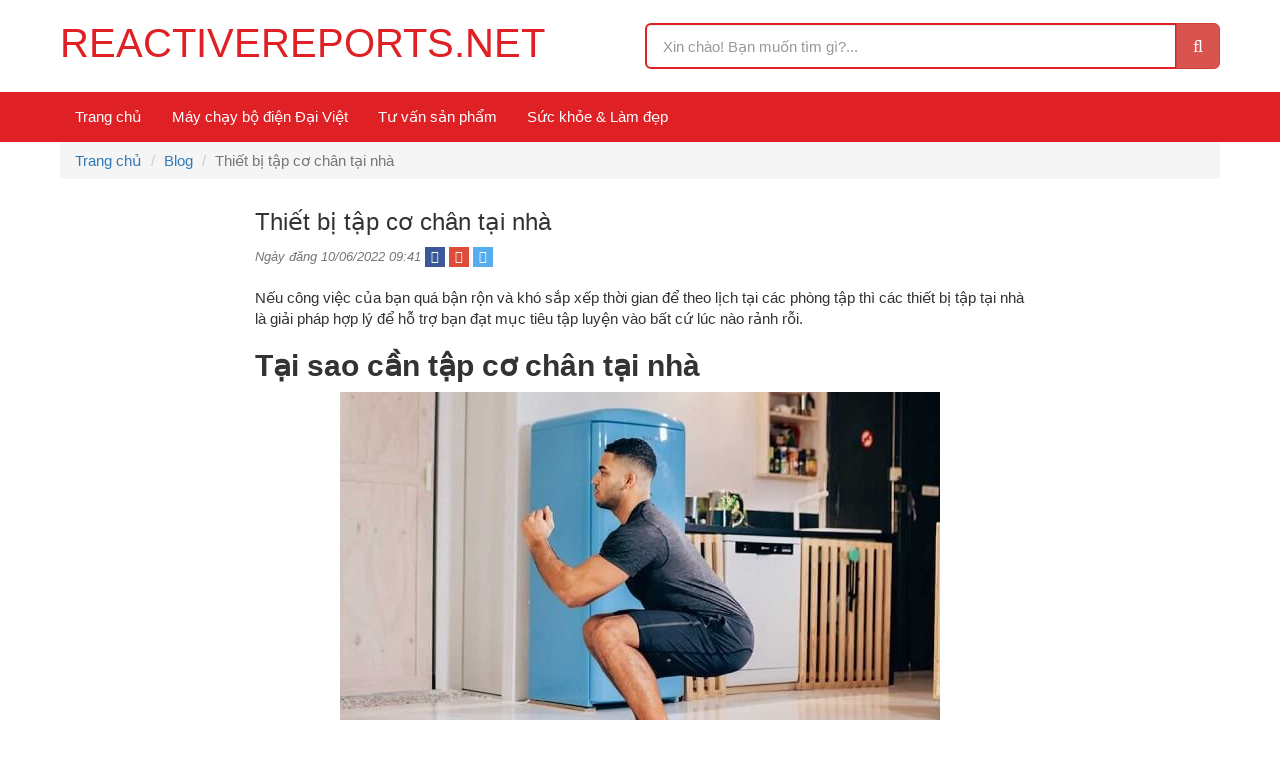

--- FILE ---
content_type: text/html; charset=UTF-8
request_url: http://reactivereports.net/2022/06/thiet-bi-tap-co-chan-tai-nha.html
body_size: 5536
content:
<!DOCTYPE html> <html> <head>  <title>Thiết bị tập cơ chân tại nhà</title>  <meta charset="utf-8">  <meta name="viewport" content="width=device-width, initial-scale=1, shrink-to-fit=no">  <meta http-equiv="X-UA-Compatible" content="IE=edge">  <meta name="description" content="Thiết bị tập cơ chân tại nhà">  <meta name="keywords" content="Thiết bị tập cơ chân">  <meta name="robots" content="index,follow">  <meta name="author" content="reactivereports.net">  <meta name="copyright" content="reactivereports.net">  <meta http-equiv="content-language" content="vi">  <meta property="og:image" content="https://reactivereports.net/public/client/images/logo.png">  <meta property="og:title" content="Thiết bị tập cơ chân tại nhà">  <meta property="og:url" content="https://reactivereports.net/2022/06/thiet-bi-tap-co-chan-tai-nha.html">  <meta property="og:description" content="Thiết bị tập cơ chân tại nhà">  <meta name="google-site-verification" content="iNgtYbG9_5bSFY-CxUht4DHxpD7ewTAB187Qj7lKqhA" />  <link type="image/x-icon" rel="shortcut icon" href="https://reactivereports.net/public/client/images/favicon.png">  <link href="https://fonts.googleapis.com/css?family=Lato" rel="stylesheet">  <link rel="canonical" href="https://reactivereports.net/2022/06/thiet-bi-tap-co-chan-tai-nha.html">  <link rel="alternate" href="https://reactivereports.net/2022/06/thiet-bi-tap-co-chan-tai-nha.html" hreflang="vi-vn" />  <link rel="alternate" type="application/rss+xml" title="reactivereports.net Feed" href="https://reactivereports.net/rss" />  <link type="text/css" rel="stylesheet" href="https://fonts.googleapis.com/css?family=Roboto:300,400,500,700" />  <link rel="stylesheet" href="https://reactivereports.net/public/client/minified/style.min.css?v=1.0">  <link rel="stylesheet" href="https://reactivereports.net/customize.css?v=1d078fef45c52186393d4dda181bd9e8">  <!--[if IE]>  <link rel="stylesheet" href="https://reactivereports.net/public/client/css/ie.css">  <![endif]-->  <script type="text/javascript">      var base_url = 'https://reactivereports.net/';     </script>     <!-- Global site tag (gtag.js) - Google Analytics -->  <script async src="https://www.googletagmanager.com/gtag/js?id=UA-165274080-1"></script>  <script>    window.dataLayer = window.dataLayer || [];    function gtag(){dataLayer.push(arguments);}    gtag('js', new Date());    gtag('config', 'UA-165274080-1');  </script> </head> <body>  <div class="header">  <div class="container">  <div class="row">  <div class="col-md-6 col-sm-9 col-xs-12">  <div id="logo">  <a href="https://reactivereports.net/" title="reactivereports.net">  <span class="logo-text">reactivereports.net</span>  <!--   <img src="https://reactivereports.net/public/client/images/logo.png" alt="reactivereports.net">   -->  </a>  </div>  <a href="#" title="Danh mục" class="btn-navbar collapsed" data-toggle="collapse" data-target="#navbartop" aria-expanded="false">  <span class="bar"></span>  <span class="bar"></span>  <span class="bar"></span>  <span class="txt">Menu</span>  </a>  </div>  <div class="col-md-6 col-sm-3 col-xs-12">   <div class="form-search">  <div class="input-group input-group-lg">  <input type="text" class="form-control" placeholder="Xin chào! Bạn muốn tìm gì?...">  <div class="input-group-btn">  <button class="btn btn-danger" type="button"><i class="fa fa-search"></i></button>  </div>  </div>  </div>  </div>  </div>   </div>  </div>  <div class="clearfix"></div>  <nav class="navbar navbar-mystyle">  <div class="container">  <div class="collapse navbar-collapse" id="navbartop">  <ul class="nav navbar-nav"><li><a href="/" title="Trang chủ">Trang chủ</a></li><li><a href="/san-pham/may-chay-bo-dien-dai-viet" title="Máy chạy bộ điện Đại Việt">Máy chạy bộ điện Đại Việt</a></li><li><a href="/category/tu-van-san-pham/" title="Tư vấn sản phẩm">Tư vấn sản phẩm</a></li><li><a href="/category/suc-khoe-lam-dep/" title="Sức khỏe & Làm đẹp">Sức khỏe & Làm đẹp</a></li></ul> </div>  </div>  </nav><div class="container">  <ol class="breadcrumb hidden-xs">     <li><a href="https://reactivereports.net/" title="Trang chủ">Trang chủ</a></li>     <li><a href="https://reactivereports.net/blog" title="Blog">Blog</a></li>    <li class="active">Thiết bị tập cơ chân tại nhà</li>  </ol>  <div class="row">  <div class="col-md-2 col-sm-12 col-xs-12"></div>  <div class="col-md-8 col-sm-12 col-xs-12">  <h1 class="h3">Thiết bị tập cơ chân tại nhà</h1>  <p class="text-muted">  <em><small>Ngày đăng 10/06/2022 09:41</small></em>  <span class="share share-sm">  <a href="https://www.facebook.com/sharer/sharer.php?u=https%3A%2F%2Freactivereports.net%2F2022%2F06%2Fthiet-bi-tap-co-chan-tai-nha.html" title="Share on Facebook" rel="nofollow" target="_blank" class="fb"><i class="fa fa-facebook" aria-hidden="true"></i></a>  <a href="https://plus.google.com/share?url=https%3A%2F%2Freactivereports.net%2F2022%2F06%2Fthiet-bi-tap-co-chan-tai-nha.html&label=social_sharecenter_googleplus" title="Share on Google" rel="nofollow" target="_blank" class="gg"><i class="fa fa-google-plus" aria-hidden="true"></i></a>  <a href="https://twitter.com/intent/tweet?source=webclient&text=Thiết+bị+tập+cơ+chân+tại+nhàhttps%3A%2F%2Freactivereports.net%2F2022%2F06%2Fthiet-bi-tap-co-chan-tai-nha.html&label=social_sharecenter_twitter" title="Share on Twitter" rel="nofollow" target="_blank" class="tt"><i class="fa fa-twitter" aria-hidden="true"></i></a>  </span>  </p>  <div class="post-head"></div>  <div class="post-body">  <p>Nếu công việc của bạn quá bận rộn và khó sắp xếp thời gian để theo lịch tại các phòng tập thì các thiết bị tập tại nhà là giải pháp hợp lý để hỗ trợ bạn đạt mục tiêu tập luyện vào bất cứ lúc nào rảnh rỗi.</p>    <h2><strong>Tại sao cần tập&nbsp;cơ chân tại nhà</strong></h2>    <p><img alt="tap-co-chan-tai-nha" class="img-responsive center-block" src="/photo/tap-co-chan-tai-nha-1.jpg" style="width: 600px; height: 394px;" /></p>    <p>Một trong những nhóm cơ nhiều người mong muốn tập luyện để nâng cao sức bền, sự dẻo dai và săn chắc là cơ chân. Tập cơ chân cũng là cách để giữ gìn vẻ đẹp hình thể cân đối và nâng cao sức khỏe toàn thân. Vì vậy, các thiết bị tập cơ chân luôn được nhiều người lựa chọn đầu tư để tập luyện tại nhà.</p>    <p>Lựa chọn thiết bị tập cơ chân tại nhà mang đến cho người tập rất nhiều lợi ích đáng kể. Trước hết, tập tại nhà tiết kiệm khá nhiều thời gian và chi phí so với việc đến các phòng tập; người tập cũng được hoàn toàn tự do và yên tĩnh, không lo bị làm phiền bởi những tác động xung quanh và quan trọng nhất là tạo được thói quen tập luyện hàng ngày.</p>    <p>Khi tập với máy tập cơ chân, các bạn sẽ đạt mục tiêu có đôi chân chắc khỏe, dẻo dai. Đôi chân khỏe mạnh sẽ giúp bạn có phong thái nhanh nhẹn, linh hoạt và tự tin hơn; giúp bạn giải quyết công việc hoặc tập luyện, chơi các môn thể thao khác dễ dàng hơn bởi mọi hoạt động hàng ngày của chúng ta đều cần đến đôi chân để di chuyển, vận động.</p>    <h2><strong>Thiết bị tập cơ chân tại nhà hiệu quả nhất</strong></h2>    <p>Để tập cho cơ chân, các bạn có thể lựa chọn rất nhiều dụng cụ tập khác nhau, tùy theo sở thích và nhu cầu của mình. Sau đây là một số thiết bị tập cơ chân phổ biến và có thể đáp ứng mục tiêu tập cơ chân để các bạn lựa chọn:</p>    <p><strong>- Máy chạy bộ:</strong></p>    <p><img alt="may-chay-bo-tap-co-chan-tai-nha" class="img-responsive center-block" src="/photo/may-chay-bo-tap-co-chan-tai-nha-1.jpg" style="width: 600px; height: 336px;" /></p>    <p>Là thiết bị chạy bằng điện hiện đại, được tích hợp nhiều công nghệ tiên tiến nên có thể đáp ứng nhu cầu tập cơ chân của bạn một cách tối đa. Công dụng của máy chạy bộ làm săn chắc cơ chân, đùi và tiêu tan mỡ thừa tích tụ ở chân, mông và hông eo; giúp đôi chân thon gọn, chắc khỏe, nhanh nhẹn và tăng cường thể lực.</p>    <p>Với chiếc máy chạy bộ hiện đại, các bạn có thể tùy chỉnh và lựa chọn chương trình chạy gồm tốc độ, thời gian, độ khó…theo nhu cầu và khả năng của mình. Tuy nhiên, kinh phí đầu tư thiết bị này khá cao, ít nhất từ hơn 10 triệu đồng trở lên tùy theo thương hiệu và tính năng.</p>    <p><strong>- Dây nhảy:</strong></p>    <p><img alt="nhay-day-tap-co-chan-tai-nha" class="img-responsive center-block" src="/photo/nhay-day-tap-co-chan-tai-nha-1.jpg" style="width: 600px; height: 399px;" /></p>    <p>Nhảy dây là cách tập chân vô cùng quen thuộc và ngay cả với lứa tuổi thanh thiếu nhi đã có thể tập nhảy dây như một trò chơi vận động. Nhảy dây cũng giúp tiêu hao năng lượng đáng kể; nâng cao sức bền và rèn luyện đôi chân linh hoạt, săn chắc.</p>    <p>Ưu điểm của môn nhảy dây là dụng cụ tập rất đơn giản và dễ kiếm, rẻ tiền. Các bạn chỉ cần có một sợi dây tập giá vài chục nghìn hoặc thậm chí một sợi dây thừng đủ độ dài so với cơ thể là có thể tập luyện hàng ngày ngay tại nhà.</p>    <p><strong>- Dây kéo lò xo:</strong></p>    <p>Thiết bị tập này có ưu điểm là tác động đồng thời đến tất cả các nhóm cơ chân, từ cơ bắp chân đến cơ đùi trước, cơ đùi sau. Với thiết bị này, các bạn có thể tập ở nhiều tư thế khác nhau để có đôi chân săn chắc, dẻo dai, rất tốt cho cơ xương khớp ở chân.</p>    <p><strong>- Dụng cụ đi bộ trên không:</strong></p>    <p>Khác với máy chạy bộ điện hiện đại, dụng cụ đi bộ trên không thường được lắp đặt ở các khu vực tập thể thao ngoài trời nên có cấu tạo đơn giản và khi tập đòi hỏi người tập phải dùng sức của đôi chân để vận động bàn đạp của thiết bị như đang đi bộ; vì vậy, đây là dụng cụ tập chân rất hiệu quả.</p>    <p><strong>Đại Việt Sport</strong> là một trong những đơn vị hàng đầu trong lĩnh vực cung cấp các thiết bị&nbsp;tập luyện thể dục thể thao cũng như&nbsp;chăm sóc sức khỏe. Tập cơ chân tại nhà hiệu quả với&nbsp;<a href="https://www.thethaodaiviet.vn/dung-cu-the-hinh.html"><strong>dụng cụ tập thể dục tại nhà</strong></a> chỉ có tại Thể thao Đại Việt.&nbsp;</p>    <p>&nbsp;</p>   </div>  <div class="post-tag">  <span class="text-muted">Xem thêm:</span>  <a href="https://reactivereports.net/tag/thiet-bi-tap-co-chan-tai-nha.html" title="Thiết bị tập cơ chân tại nhà" class="btn btn-default btn-sm">Thiết bị tập cơ chân tại nhà</a>  </div>  <hr>  <div class="row">  <div class="col-xs-12">  <div class="h3">Bài viết khác</h2>  </div>  <div class="col-xs-12">  <div class="row">  <div class="col-md-4 col-sm-12 col-xs-12">  <div class="panel panel-default panel-blog">  <p class="img">  <a href="https://reactivereports.net/2022/05/review-99-may-vat-ly-tri-lieu-dung-cu-phuc-hoi-chuc-nang-2022.html" title="Review 99+ máy vật lý trị liệu, dụng cụ phục hồi chức năng 2022">  <img src="https://reactivereports.net/photo/tac-dung-may-vat-ly-tri-lieu.jpg?v=1.0.0" alt="Review 99+ máy vật lý trị liệu, dụng cụ phục hồi chức năng 2022" class="img-responsive center-block">  </a>  </p>   <div class="panel-body">  <p class="text-center title"><a href="https://reactivereports.net/2022/05/review-99-may-vat-ly-tri-lieu-dung-cu-phuc-hoi-chuc-nang-2022.html" title="Review 99+ máy vật lý trị liệu, dụng cụ phục hồi chức năng 2022"><strong>Review 99+ máy vật lý trị liệu, dụng cụ phục hồi chức năng 2022</strong></a></p>  <p class="text-center"><a href="https://reactivereports.net/2022/05/review-99-may-vat-ly-tri-lieu-dung-cu-phuc-hoi-chuc-nang-2022.html" title="Xem tiếp" class="btn btn-default btn-sm">Xem tiếp <i class="fa fa-angle-right" aria-hidden="true"></i></a></p>  </div>   </div>  </div>  <div class="col-md-4 col-sm-12 col-xs-12">  <div class="panel panel-default panel-blog">  <p class="img">  <a href="https://reactivereports.net/2022/05/review-99-dung-cu-the-thao-ngoai-troi-2022.html" title="Review 99+ dụng cụ thể thao ngoài trời 2022">  <img src="https://reactivereports.net/noimage-275x275.png" alt="Review 99+ dụng cụ thể thao ngoài trời 2022" class="img-responsive center-block">  </a>  </p>   <div class="panel-body">  <p class="text-center title"><a href="https://reactivereports.net/2022/05/review-99-dung-cu-the-thao-ngoai-troi-2022.html" title="Review 99+ dụng cụ thể thao ngoài trời 2022"><strong>Review 99+ dụng cụ thể thao ngoài trời 2022</strong></a></p>  <p class="text-center"><a href="https://reactivereports.net/2022/05/review-99-dung-cu-the-thao-ngoai-troi-2022.html" title="Xem tiếp" class="btn btn-default btn-sm">Xem tiếp <i class="fa fa-angle-right" aria-hidden="true"></i></a></p>  </div>   </div>  </div>  <div class="col-md-4 col-sm-12 col-xs-12">  <div class="panel panel-default panel-blog">  <p class="img">  <a href="https://reactivereports.net/2022/04/benh-gai-got-chan-co-nhung-trieu-chung-nao.html" title="Bệnh gai gót chân có những triệu chứng nào">  <img src="https://reactivereports.net/photo/trieu-chung-benh-gai-got-chan-1.jpg?v=1.0.0" alt="Bệnh gai gót chân có những triệu chứng nào" class="img-responsive center-block">  </a>  </p>   <div class="panel-body">  <p class="text-center title"><a href="https://reactivereports.net/2022/04/benh-gai-got-chan-co-nhung-trieu-chung-nao.html" title="Bệnh gai gót chân có những triệu chứng nào"><strong>Bệnh gai gót chân có những triệu chứng nào</strong></a></p>  <p class="text-center"><a href="https://reactivereports.net/2022/04/benh-gai-got-chan-co-nhung-trieu-chung-nao.html" title="Xem tiếp" class="btn btn-default btn-sm">Xem tiếp <i class="fa fa-angle-right" aria-hidden="true"></i></a></p>  </div>   </div>  </div>  <div class="col-md-4 col-sm-12 col-xs-12">  <div class="panel panel-default panel-blog">  <p class="img">  <a href="https://reactivereports.net/2022/03/top-10-bai-tap-cho-co-bung-so-11-quyen-ru.html" title="Top 10 bài tập cho cơ bụng số 11 quyến rũ">  <img src="https://reactivereports.net/photo/bai-tap-cho-co-bung-so-11-1.jpg?v=1.0.0" alt="Top 10 bài tập cho cơ bụng số 11 quyến rũ" class="img-responsive center-block">  </a>  </p>   <div class="panel-body">  <p class="text-center title"><a href="https://reactivereports.net/2022/03/top-10-bai-tap-cho-co-bung-so-11-quyen-ru.html" title="Top 10 bài tập cho cơ bụng số 11 quyến rũ"><strong>Top 10 bài tập cho cơ bụng số 11 quyến rũ</strong></a></p>  <p class="text-center"><a href="https://reactivereports.net/2022/03/top-10-bai-tap-cho-co-bung-so-11-quyen-ru.html" title="Xem tiếp" class="btn btn-default btn-sm">Xem tiếp <i class="fa fa-angle-right" aria-hidden="true"></i></a></p>  </div>   </div>  </div>  <div class="col-md-4 col-sm-12 col-xs-12">  <div class="panel panel-default panel-blog">  <p class="img">  <a href="https://reactivereports.net/2022/03/nhung-bai-tap-giup-de-eo-nho-mong-to-cai-thien-voc-dang.html" title="Những bài tập giúp để eo nhỏ mông to cải thiện vóc dáng">  <img src="https://reactivereports.net/photo/nhung-bai-tap-giup-de-eo-nho-mong-to-cai-thien-voc-dang-2.jpg?v=1.0.0" alt="Những bài tập giúp để eo nhỏ mông to cải thiện vóc dáng" class="img-responsive center-block">  </a>  </p>   <div class="panel-body">  <p class="text-center title"><a href="https://reactivereports.net/2022/03/nhung-bai-tap-giup-de-eo-nho-mong-to-cai-thien-voc-dang.html" title="Những bài tập giúp để eo nhỏ mông to cải thiện vóc dáng"><strong>Những bài tập giúp để eo nhỏ mông to cải thiện vóc dáng</strong></a></p>  <p class="text-center"><a href="https://reactivereports.net/2022/03/nhung-bai-tap-giup-de-eo-nho-mong-to-cai-thien-voc-dang.html" title="Xem tiếp" class="btn btn-default btn-sm">Xem tiếp <i class="fa fa-angle-right" aria-hidden="true"></i></a></p>  </div>   </div>  </div>  <div class="col-md-4 col-sm-12 col-xs-12">  <div class="panel panel-default panel-blog">  <p class="img">  <a href="https://reactivereports.net/2022/02/tinh-chi-so-bmr-de-giup-tang-can-hay-giam-can-hop-ly.html" title="Tính chỉ số BMR để giúp tăng cân hay giảm cân hợp lý">  <img src="https://reactivereports.net/photo/tinh-chi-so-bmr-giup-tang-giam-can-hop-ly-1.jpg?v=1.0.0" alt="Tính chỉ số BMR để giúp tăng cân hay giảm cân hợp lý" class="img-responsive center-block">  </a>  </p>   <div class="panel-body">  <p class="text-center title"><a href="https://reactivereports.net/2022/02/tinh-chi-so-bmr-de-giup-tang-can-hay-giam-can-hop-ly.html" title="Tính chỉ số BMR để giúp tăng cân hay giảm cân hợp lý"><strong>Tính chỉ số BMR để giúp tăng cân hay giảm cân hợp lý</strong></a></p>  <p class="text-center"><a href="https://reactivereports.net/2022/02/tinh-chi-so-bmr-de-giup-tang-can-hay-giam-can-hop-ly.html" title="Xem tiếp" class="btn btn-default btn-sm">Xem tiếp <i class="fa fa-angle-right" aria-hidden="true"></i></a></p>  </div>   </div>  </div>  </div>  </div>  </div>  </div>  <div class="col-md-2 col-sm-12 col-xs-12"></div>  </div> </div> <div class="footer">  <div class="footer-top">  <div class="container">  <div class="row">  <div class="col-md-6 col-xs-12">  <p><strong>Reactivereports.net</strong></p>    <p><strong>Hà Nội:</strong> Số 125 Vũ Tông Phan Quận Thanh Xuân - Hà Nội.</p>    <p><strong>Hồ Chí Minh:</strong> Số 405/28 - Xô Viết Nghệ Tĩnh - P.24 - Q.Bình Thạnh - TP.Hồ Chí&nbsp;Minh.</p>    <p><strong>Đà Nẵng:</strong>&nbsp;Số 170 Triệu Nữ Vương, P.Nam Dương, Quận Hải Châu, Đà Nẵng.</p>    <p><strong>Hải Phòng:&nbsp;</strong>Số 210 Hàng Kênh, Lê Chân, Hải Phòng.</p>    <p>➡️ Website thuộc tập đoàn <a href="https://www.thethaodaiviet.vn/"><strong>Đại Việt Sport</strong></a>.</p>   </div>  </div>  </div>  </div>  </div>  <div class="copyright">  <div class="container">  <div class="row">  <div class="col-xs-12">  <div class="share bordered">  <p class="text-center">  <a href="#" title="Facebook" rel="nofollow" target="_blank" class="fb"><i class="fa fa-facebook" aria-hidden="true"></i></a>  <a href="#" title="Youtube" rel="nofollow" target="_blank" class="yt"><i class="fa fa-youtube-play" aria-hidden="true"></i></a>  <a href="#" title="Google" rel="nofollow" target="_blank" class="gg"><i class="fa fa-google-plus" aria-hidden="true"></i></a>  <a href="#" title="Twitter" rel="nofollow" target="_blank" class="tt"><i class="fa fa-twitter" aria-hidden="true"></i></a>  </p>  </div>  <p class="desc text-center">&copy; 2025 của reactivereports.net.</p>  </div>  </div>  </div>  </div> <!--[if !IE]><!--> <script src="https://reactivereports.net/public/client/js/jquery.js" type="text/javascript"></script> <!--<![endif]--> <!--[if gt IE 6]> <script src="https://reactivereports.net/public/client/js/jquery-ie.js" type="text/javascript"></script> <![endif]--> <!--[if lt IE 9]> <script src="https://reactivereports.net/public/client/js/html5shiv.min.js"></script> <script src="https://reactivereports.net/public/client/js/respond.min.js"></script> <![endif]--> <script src="https://reactivereports.net/public/client/js/typeahead.js"></script> <script src="https://reactivereports.net/public/client/js/jquery.fancybox.min.js" type="text/javascript"></script> <script src="https://reactivereports.net/public/client/minified/lib.min.js?v=1.0" type="text/javascript"></script> <script defer src="https://static.cloudflareinsights.com/beacon.min.js/vcd15cbe7772f49c399c6a5babf22c1241717689176015" integrity="sha512-ZpsOmlRQV6y907TI0dKBHq9Md29nnaEIPlkf84rnaERnq6zvWvPUqr2ft8M1aS28oN72PdrCzSjY4U6VaAw1EQ==" data-cf-beacon='{"version":"2024.11.0","token":"607321f917774536b610c8926d4cfc0a","r":1,"server_timing":{"name":{"cfCacheStatus":true,"cfEdge":true,"cfExtPri":true,"cfL4":true,"cfOrigin":true,"cfSpeedBrain":true},"location_startswith":null}}' crossorigin="anonymous"></script>
</body> </html>